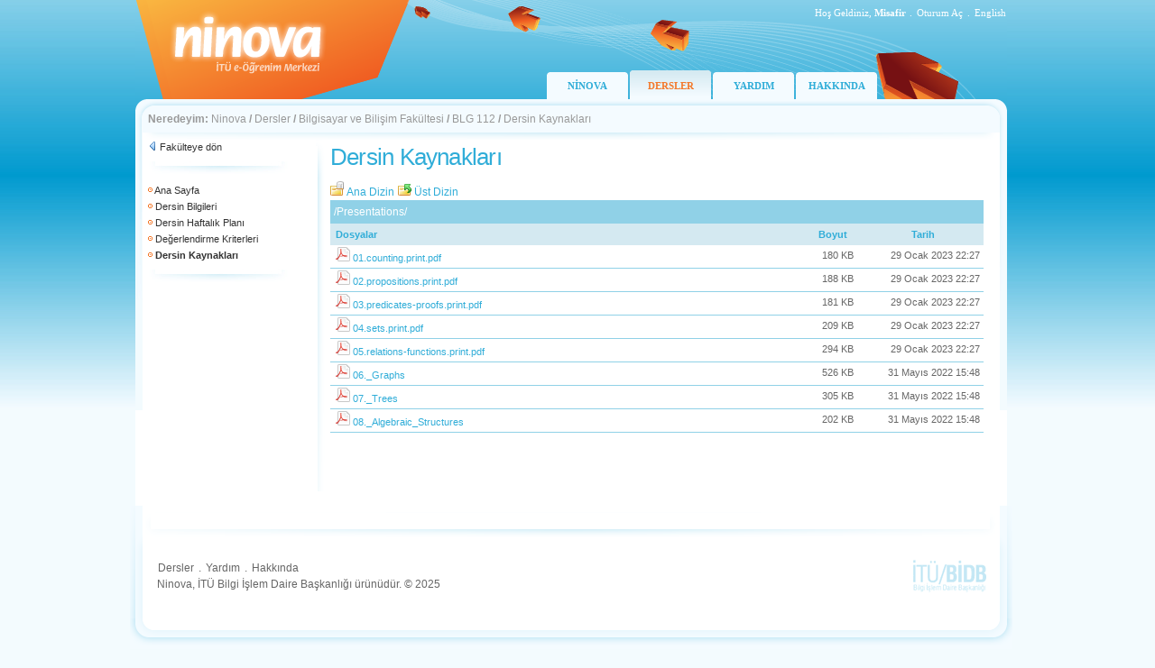

--- FILE ---
content_type: text/html; charset=utf-8
request_url: https://ninova.itu.edu.tr/tr/dersler/bilgisayar-bilisim-fakultesi/142/blg-112/ekkaynaklar?g118771
body_size: 11099
content:

<!DOCTYPE html PUBLIC "-//W3C//DTD XHTML 1.0 Transitional//EN" "http://www.w3.org/TR/xhtml1/DTD/xhtml1-transitional.dtd">
<html xmlns="http://www.w3.org/1999/xhtml">
<head id="ctl00_Head1"><title>
	ninova - İTÜ e-Öğrenim Merkezi
</title><link rel="Ninova" href="../../../../../favicon.ico" type="image/x-icon" /><meta http-equiv="Content-Type" content="text/html; charset=iso-8859-9" /><meta http-equiv="X-UA-Compatible" content="IE=EmulateIE7" /><link href="/images/site.css" rel="stylesheet" type="text/css" /></head>
<body>
    <form name="aspnetForm" method="post" action="/tr/dersler/bilgisayar-bilisim-fakultesi/142/blg-112/ekkaynaklar?g118771" id="aspnetForm">
<div>
<input type="hidden" name="__EVENTTARGET" id="__EVENTTARGET" value="" />
<input type="hidden" name="__EVENTARGUMENT" id="__EVENTARGUMENT" value="" />
<input type="hidden" name="__VIEWSTATE" id="__VIEWSTATE" value="Vw2rSscQ6hiLxgbZHsjMgHF8SmMjEeltC+OERPe/P3W9284fiMOthAt536vHvTmIqVl4V1gFC8P5sz+WN/5AzTdCMwaLwsgNY4Ukpwt7dILrVJfdxmTbpoZLCVhCockAn9FFg626dZVpRtmZsI7sdH669W2Nmfxr0RRDzaUjakzWdm0AykqOKEZ/gNROCbJ9+JpVdC+ABxq+VmPb4LINj2ap8z7915uHX77u88/oI1zecLJ7/qeE0wKd6eZGwhZHXXA768Zz/A9Cd5nEoqEc+KeI2WDPpWXu7TzZu4ZNHiELbqn2Ko0iWUqoKwUx2PZeGaQFh0yh4GB++oED8KTpgHogc+OtrljxhpZ4rw+5JeV0OlZz3DG3WYhq8hIaKLtECISs9p1cCnNZlXXdk9g8y/VnER9mzIzy9G1RSuH0K8DphcQzEoPvoVg5fevabFX4m13mIMi0pJEGji9rulfUPB+QctE=" />
</div>

<script type="text/javascript">
//<![CDATA[
var theForm = document.forms['aspnetForm'];
if (!theForm) {
    theForm = document.aspnetForm;
}
function __doPostBack(eventTarget, eventArgument) {
    if (!theForm.onsubmit || (theForm.onsubmit() != false)) {
        theForm.__EVENTTARGET.value = eventTarget;
        theForm.__EVENTARGUMENT.value = eventArgument;
        theForm.submit();
    }
}
//]]>
</script>


<div>

	<input type="hidden" name="__VIEWSTATEGENERATOR" id="__VIEWSTATEGENERATOR" value="B943390D" />
	<input type="hidden" name="__VIEWSTATEENCRYPTED" id="__VIEWSTATEENCRYPTED" value="" />
</div>
    <div class="tasiyici">
        
<div class="tepe">
    <div class="oturum">
        <table border="0" cellspacing="0" cellpadding="0">
  <tr>
    <td style="text-align:right; " >Hoş Geldiniz, 
        <strong style="text-transform: capitalize;">Misafir</strong>
    </td>
    <td width="10" style="text-align:center; padding-right:1px; ">.</td>
    <td id="ctl00_Header1_tdLogin" style="text-align:right; "> <a href="/Login.aspx?ReturnUrl=/kampus" class="oturumAc">Oturum Aç</a></td>

    
    <td width="10" style="text-align:center; padding-right:1px; ">.</td>
    <td width="30" style="text-align:right; "> 
        
        
      <a id="ctl00_Header1_lbDil" class="oturumAc" href="javascript:__doPostBack('ctl00$Header1$lbDil','')">English</a>
  </tr>
</table>
</div>
    <div class="menu" style='margin-left: 456px;'>        
            <div><a href="/tr/" >NİNOVA</a></div>
            
            <div><a href="/tr/dersler/" class='selected'>DERSLER</a></div>
            <div><a href="/tr/yardim/" >YARDIM</a></div>
            
            <div><a href="/tr/hakkinda/" >HAKKINDA</a></div>
    </div>
</div>


        <div class="yol">
            <div class="ic">
                <strong>Neredeyim:</strong>
                <a href="/tr/">Ninova</a><span class="btn_topnavsep"> <strong> / </strong> </span><a href="/tr/dersler/">Dersler</a><span class="btn_topnavsep"> <strong> / </strong> </span><a href="/tr/dersler/bilgisayar-bilisim-fakultesi/">Bilgisayar ve Bilişim Fakültesi</a><span class="btn_topnavsep"> <strong> / </strong> </span><a href="/tr/dersler/bilgisayar-bilisim-fakultesi/142/blg-112/">BLG 112</a><span class="btn_topnavsep"> <strong> / </strong> </span><span>Dersin Kaynakları</span>
            </div>
        </div>
        <div class="icerik">
            <div class="tdSol">
                &nbsp;</div>
            <div class="sol solAna">
                <div class="ic">
                    
    <div class="menuGeri">        
        <img src="/images/ikon-geri.png" /> <a href="/tr/dersler/bilgisayar-bilisim-fakultesi/">Fakülteye dön</a><br />    
      </div>
    <img src="/images/hr.jpg" />
     
         <div class="menuAraclar">
      
      <img src="/images/bullet-b.gif"/> <a href="/tr/dersler/bilgisayar-bilisim-fakultesi/142/blg-112/">Ana Sayfa</a><br />
      
     
      <img src="/images/bullet-b.gif"/> <a href="/tr/dersler/bilgisayar-bilisim-fakultesi/142/blg-112/form">Dersin Bilgileri</a><br />
      <img src="/images/bullet-b.gif"/> <a href="/tr/dersler/bilgisayar-bilisim-fakultesi/142/blg-112/haftalikplan">Dersin Haftalık Planı</a><br />
      <img src="/images/bullet-b.gif"/> <a href="/tr/dersler/bilgisayar-bilisim-fakultesi/142/blg-112/degerlendirmekriterleri">Değerlendirme Kriterleri</a><br />      
      <img src="/images/bullet-b.gif"/> <strong>Dersin Kaynakları</strong><br />
      </div>
    <img src="/images/hr.jpg" />
    <div class="menuAraclar">
    
     
</div>

                </div>
            </div>
            <div class="orta ortaAna">
                <div class="ic">
                    
                    <div id="ctl00_pnlHeader">
	
                            <h1>
                                </h1>
                        
</div>
                    
<div class="dersler">
<h1>Dersin Kaynakları</h1>
<div class="dosyaSistemi">

<table border="0" width="100%" >
    <tr>
        <td style="vertical-align:middle;">
        <a href="/tr/dersler/bilgisayar-bilisim-fakultesi/142/blg-112/ekkaynaklar/">
    <img src='/images/ds/root.png' title="Ana Dizin" alt="Ana Dizin"/> Ana Dizin 
    </a>
    <a href="/tr/dersler/bilgisayar-bilisim-fakultesi/142/blg-112/ekkaynaklar?u118771/ust-klasor">
    <img src='/images/ds/up.png' title="Üst Dizin" alt="Üst Dizin" /> Üst Dizin
    </a>    
        </td>        
    </tr>
</table>
<div style="background-color: #90D1E7; color: #fff;padding:4px;">
        /Presentations/
    </div>
<div style="vertical-align: top">
    <div>
	<table class="data" cellspacing="0" border="0" id="ctl00_ContentPlaceHolder1_gvDosyalar" style="width:100%;border-collapse:collapse;">
		<tr>
			<th align="left" scope="col">Dosyalar</th><th scope="col">Boyut</th><th scope="col">Tarih</th>
		</tr><tr>
			<td>
                <img src='/images/ds/ikon-pdf.png' />
                <a href="/tr/dersler/bilgisayar-bilisim-fakultesi/142/blg-112/ekkaynaklar?g5620567">01.counting.print.pdf</a>
            </td><td align="right" style="width:50px;">
                180 KB
            </td><td align="right" style="width:130px;">
                29 Ocak 2023 22:27
            </td>
		</tr><tr>
			<td>
                <img src='/images/ds/ikon-pdf.png' />
                <a href="/tr/dersler/bilgisayar-bilisim-fakultesi/142/blg-112/ekkaynaklar?g5620568">02.propositions.print.pdf</a>
            </td><td align="right" style="width:50px;">
                188 KB
            </td><td align="right" style="width:130px;">
                29 Ocak 2023 22:27
            </td>
		</tr><tr>
			<td>
                <img src='/images/ds/ikon-pdf.png' />
                <a href="/tr/dersler/bilgisayar-bilisim-fakultesi/142/blg-112/ekkaynaklar?g5620569">03.predicates-proofs.print.pdf</a>
            </td><td align="right" style="width:50px;">
                181 KB
            </td><td align="right" style="width:130px;">
                29 Ocak 2023 22:27
            </td>
		</tr><tr>
			<td>
                <img src='/images/ds/ikon-pdf.png' />
                <a href="/tr/dersler/bilgisayar-bilisim-fakultesi/142/blg-112/ekkaynaklar?g5620570">04.sets.print.pdf</a>
            </td><td align="right" style="width:50px;">
                209 KB
            </td><td align="right" style="width:130px;">
                29 Ocak 2023 22:27
            </td>
		</tr><tr>
			<td>
                <img src='/images/ds/ikon-pdf.png' />
                <a href="/tr/dersler/bilgisayar-bilisim-fakultesi/142/blg-112/ekkaynaklar?g5620571">05.relations-functions.print.pdf</a>
            </td><td align="right" style="width:50px;">
                294 KB
            </td><td align="right" style="width:130px;">
                29 Ocak 2023 22:27
            </td>
		</tr><tr>
			<td>
                <img src='/images/ds/ikon-pdf.png' />
                <a href="/tr/dersler/bilgisayar-bilisim-fakultesi/142/blg-112/ekkaynaklar?g5122925">06._Graphs</a>
            </td><td align="right" style="width:50px;">
                526 KB
            </td><td align="right" style="width:130px;">
                31 Mayıs 2022 15:48
            </td>
		</tr><tr>
			<td>
                <img src='/images/ds/ikon-pdf.png' />
                <a href="/tr/dersler/bilgisayar-bilisim-fakultesi/142/blg-112/ekkaynaklar?g5122926">07._Trees</a>
            </td><td align="right" style="width:50px;">
                305 KB
            </td><td align="right" style="width:130px;">
                31 Mayıs 2022 15:48
            </td>
		</tr><tr>
			<td>
                <img src='/images/ds/ikon-pdf.png' />
                <a href="/tr/dersler/bilgisayar-bilisim-fakultesi/142/blg-112/ekkaynaklar?g5122927">08._Algebraic_Structures</a>
            </td><td align="right" style="width:50px;">
                202 KB
            </td><td align="right" style="width:130px;">
                31 Mayıs 2022 15:48
            </td>
		</tr>
	</table>
</div>
    </div>

    
    </div>
    </div>

                </div>
            </div>
            <div class="tdSag">
                &nbsp;</div>
            <div style="clear: both">
                &nbsp;</div>
        </div>
        
<div class="alt">
  <div class="ic">

<table width="100%" border="0" cellspacing="0" cellpadding="0">
      <tr>
        <td style="vertical-align:top">
        <table border="0" cellspacing="1" cellpadding="1">
          <tr>
            <td><a href="/tr/dersler/">Dersler</a></td>
            <td style="width:10px; text-align:center; padding-right:1px;">.</td>
            <td><a href="/tr/yardim/">Yardım</a></td>
            <td style="width:10px; text-align:center; padding-right:1px;">.</td>
            <td><a href="/tr/hakkinda/">Hakkında</a></td>
          </tr>
        </table>
        Ninova, İTÜ Bilgi İşlem Daire Başkanlığı ürünüdür. © 2025</td>
        <td width="90"><a href="http://www.bidb.itu.edu.tr" target="_blank" class="bidb">
          <img src="/images/logo-bidb.gif" title="İTÜ/Bilgi İşlem Daire Başkanlığı"/></a></td>
      </tr>
    </table>
    
  </div>
</div>
    </div>
    </form>
	
	<script type="text/javascript">
var gaJsHost = (("https:" == document.location.protocol) ? "https://ssl." : "http://www.");
document.write(unescape("%3Cscript src='" + gaJsHost + "google-analytics.com/ga.js' type='text/javascript'%3E%3C/script%3E"));
</script>
<script type="text/javascript">
var pageTracker = _gat._getTracker("UA-5444441-2");
pageTracker._trackPageview();
</script>
	
</body>
</html>
